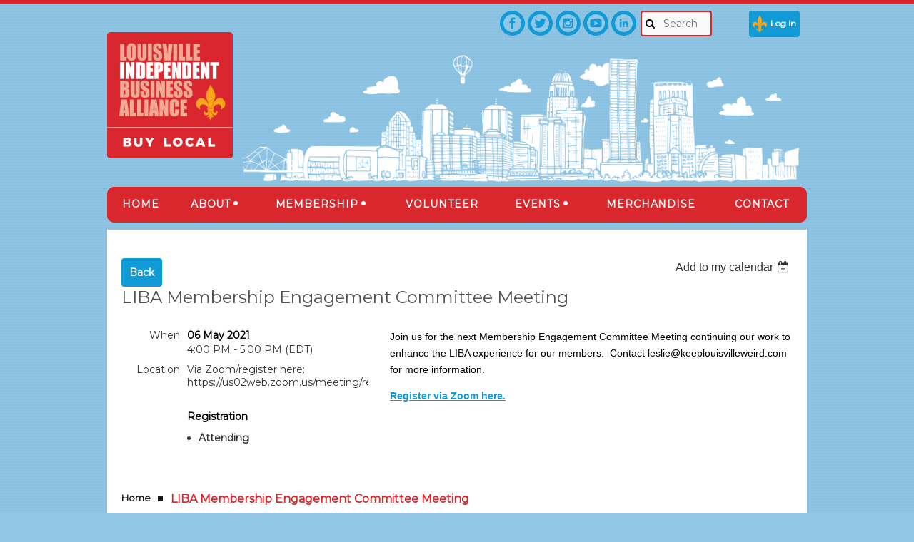

--- FILE ---
content_type: text/html; charset=utf-8
request_url: https://keeplouisvilleweird.com/event-4233503
body_size: 7823
content:
<!DOCTYPE html>
<!--[if lt IE 7 ]><html lang="en" class="no-js ie6 "><![endif]-->
<!--[if IE 7 ]><html lang="en" class="no-js ie7 "> <![endif]-->
<!--[if IE 8 ]><html lang="en" class="no-js ie8 "> <![endif]-->
<!--[if IE 9 ]><html lang="en" class="no-js ie9 "><![endif]-->
<!--[if (gt IE 9)|!(IE)]><!--><html lang="en" class="no-js "> <!--<![endif]-->
  <head id="Head1">
		<link rel="stylesheet" type="text/css" href="https://kit-pro.fontawesome.com/releases/latest/css/pro.min.css" />
<meta name="viewport" content="width=device-width" />
<link href='//fonts.googleapis.com/css?family=Open+Sans:400,700,400italic,300,600&subset=latin,cyrillic-ext' rel='stylesheet' type='text/css'>


<link href="https://sf.wildapricot.org/BuiltTheme/fiesta_surf_n_turf.v3.1/current/d934877a/Styles/combined.css" rel="stylesheet" type="text/css" /><link href="https://keeplouisvilleweird.com/resources/theme/customStyles.css?t=637593517877840000" rel="stylesheet" type="text/css" /><link href="https://keeplouisvilleweird.com/resources/theme/user.css?t=638158755800000000" rel="stylesheet" type="text/css" /><link href="https://live-sf.wildapricot.org/WebUI/built9.12.1-8e232c8/scripts/public/react/index-84b33b4.css" rel="stylesheet" type="text/css" /><link href="https://live-sf.wildapricot.org/WebUI/built9.12.1-8e232c8/css/shared/ui/shared-ui-compiled.css" rel="stylesheet" type="text/css" /><script type="text/javascript" language="javascript" id="idJavaScriptEnvironment">var bonaPage_BuildVer='9.12.1-8e232c8';
var bonaPage_AdminBackendUrl = '/admin/';
var bonaPage_StatRes='https://live-sf.wildapricot.org/WebUI/';
var bonaPage_InternalPageType = { isUndefinedPage : false,isWebPage : false,isAdminPage : false,isDialogPage : false,isSystemPage : true,isErrorPage : false,isError404Page : false };
var bonaPage_PageView = { isAnonymousView : true,isMemberView : false,isAdminView : false };
var WidgetMode = 0;
var bonaPage_IsUserAnonymous = true;
var bonaPage_ThemeVer='d934877a638158755800000000637593517877840000'; var bonaPage_ThemeId = 'fiesta_surf_n_turf.v3.1'; var bonaPage_ThemeVersion = '3.1';
var bonaPage_id='1859492'; version_id='';
if (bonaPage_InternalPageType && (bonaPage_InternalPageType.isSystemPage || bonaPage_InternalPageType.isWebPage) && window.self !== window.top) { var success = true; try { var tmp = top.location.href; if (!tmp) { top.location = self.location; } } catch (err) { try { if (self != top) { top.location = self.location; } } catch (err) { try { if (self != top) { top = self; } success = false; } catch (err) { success = false; } } success = false; } if (!success) { window.onload = function() { document.open('text/html', 'replace'); document.write('<ht'+'ml><he'+'ad></he'+'ad><bo'+'dy><h1>Wrong document context!</h1></bo'+'dy></ht'+'ml>'); document.close(); } } }
try { function waMetricsGlobalHandler(args) { if (WA.topWindow.waMetricsOuterGlobalHandler && typeof(WA.topWindow.waMetricsOuterGlobalHandler) === 'function') { WA.topWindow.waMetricsOuterGlobalHandler(args); }}} catch(err) {}
 try { if (parent && parent.BonaPage) parent.BonaPage.implementBonaPage(window); } catch (err) { }
try { document.write('<style type="text/css"> .WaHideIfJSEnabled, .HideIfJSEnabled { display: none; } </style>'); } catch(err) {}
var bonaPage_WebPackRootPath = 'https://live-sf.wildapricot.org/WebUI/built9.12.1-8e232c8/scripts/public/react/';</script><script type="text/javascript" language="javascript" src="https://live-sf.wildapricot.org/WebUI/built9.12.1-8e232c8/scripts/shared/bonapagetop/bonapagetop-compiled.js" id="idBonaPageTop"></script><script type="text/javascript" language="javascript" src="https://live-sf.wildapricot.org/WebUI/built9.12.1-8e232c8/scripts/public/react/index-84b33b4.js" id="ReactPublicJs"></script><script type="text/javascript" language="javascript" src="https://live-sf.wildapricot.org/WebUI/built9.12.1-8e232c8/scripts/shared/ui/shared-ui-compiled.js" id="idSharedJs"></script><script type="text/javascript" language="javascript" src="https://live-sf.wildapricot.org/WebUI/built9.12.1-8e232c8/General.js" id=""></script><script type="text/javascript" language="javascript" src="https://sf.wildapricot.org/BuiltTheme/fiesta_surf_n_turf.v3.1/current/d934877a/Scripts/combined.js" id=""></script><title>Louisville Independent Business Alliance - LIBA Membership Engagement Committee Meeting</title>
<link rel="shortcut icon" type="image/ico" href="/Resources/Pictures/favicon.ico"  /><meta name="apple-itunes-app" content="app-id=1220348450, app-argument="><link rel="search" type="application/opensearchdescription+xml" title="keeplouisvilleweird.com" href="/opensearch.ashx" /></head>
  <body id="PAGEID_1859492" class="publicContentView LayoutMain">
<div class="mLayout layoutMain state1" id="mLayout">

<!-- header zone -->
		<div class="zoneHeaderOuter zoneOuter"><div class="zoneHeaderWrap zoneWrap"><div class="zoneHeader zoneInner"></div></div></div>

		<div class="zoneTopCornersWrap zoneWrap"><div class="zoneTopCorners"></div></div>

		<div class="zoneHeader1Outer zoneOuter"><div class="zoneHeader1Wrap zoneWrap"><div class="zoneHeader1 zoneInner"><div id="id_Header1" data-componentId="Header1" class="WaPlaceHolder WaPlaceHolderHeader1" style=""><div style=""><div id="id_BVBhNrA" class="WaCustomLayoutContainerOnly" data-componentId="BVBhNrA" style=""><div class="header-inner">
          <div class="header-elements"> 
                    <div id="social-div">
                              <a href="https://www.facebook.com/KeepLouisvilleWeird" target="_blank"><img src="/resources/Site-Design-Assets/liba-facebook.png" /></a>
                              <a href="https://twitter.com/weirdlouisville" target="_blank"><img src="/resources/Site-Design-Assets/liba-twitter.png" /></a>
                              <a href="https://www.instagram.com/keeplouisvilleweird502/" target="_blank"><img src="/resources/Site-Design-Assets/liba-instagram.png" /></a>
                              <a href="https://www.youtube.com/user/KeepLouisvilleWeird" target="_blank"><img src="/resources/Site-Design-Assets/liba-youtube.png" /></a>
                              <a href="https://www.linkedin.com/in/louisville-independent-business-alliance-957618bb" target="_blank"><img src="/resources/Site-Design-Assets/liba-linkedin.png" /></a>
                     </div>
                     <div id="id_JmFu1xp" class="WaCustomLayoutPlaceHolder placeHolderContainer" data-componentId="JmFu1xp" style=""><div style=""><div id="id_a1eIb9e" class="WaGadgetOnly WaGadgetSiteSearch  gadgetStyleNone" style="" data-componentId="a1eIb9e" ><div class="gadgetStyleBody " style=""  data-areaHeight="auto">
<div class="searchBoxOuter alignLeft">
	<div class="searchBox">
<form method="post" action="https://keeplouisvilleweird.com/Sys/Search" id="id_a1eIb9e_form" class="generalSearchBox"  data-disableInAdminMode="true">
<span class="searchBoxFieldContainer"><input class="searchBoxField" type="text" name="searchString" id="idid_a1eIb9e_searchBox" value="" maxlength="300" autocomplete="off"  placeholder="Search"></span>
<div class="autoSuggestionBox" id="idid_a1eIb9e_resultDiv"></div>
</form></div>
	</div>
	<script type="text/javascript">
		(function(){

			function init()
			{
				var model = {};
				model.gadgetId = 'idid_a1eIb9e';
				model.searchBoxId = 'idid_a1eIb9e_searchBox';
				model.resultDivId = 'idid_a1eIb9e_resultDiv';
				model.selectedTypes = '7';
				model.searchTemplate = 'https://keeplouisvilleweird.com/Sys/Search?q={0}&types={1}&page={2}';
				model.searchActionUrl = '/Sys/Search/DoSearch';
				model.GoToSearchPageTextTemplate = 'Search for &#39;{0}&#39;';
				model.autoSuggest = true;
				var WASiteSearch = new WASiteSearchGadget(model);
			}

			jq$(document).ready(init);
		}) ();
	</script>
</div>
</div></div></div><div id="id_zQ4qbc9" class="WaCustomLayoutPlaceHolder placeHolderContainer" data-componentId="zQ4qbc9" style=""><div style=""><div id="id_8agJGhC" class="WaGadgetOnly WaGadgetLoginButton  gadgetStyleNone" style="" data-componentId="8agJGhC" ><div class="alignLeft">
  <div class="loginBoxLinkContainer">
    <a class="loginBoxLinkButton" href="https://keeplouisvilleweird.com/Sys/Login">Log in</a>
  </div>
  </div>
</div></div></div>
           </div>
           <img class="header-logo" src="/resources/Site-Design-Assets/logo.png" alt="Louisville Independent Business Alliance">
</div></div></div>
</div></div></div></div>

		<div class="zoneHeader2Outer zoneOuter"><div class="zoneHeader2Wrap zoneWrap" data-sticky-wrapper="true"><div class="zoneHeader2 zoneInner"><div id="id_Header2" data-componentId="Header2" class="WaPlaceHolder WaPlaceHolderHeader2" style=""><div style="padding-top:0px;padding-right:0px;padding-bottom:0px;padding-left:0px;"><div id="id_qzN7EvV" class="WaGadgetOnly WaGadgetMenuHorizontal  menuStyle001" style="" data-componentId="qzN7EvV" ><div class="menuInner">
	<ul class="firstLevel">
<li class=" ">
	<div class="item">
		<a href="https://keeplouisvilleweird.com/" title="Home"><span>Home</span></a>
</div>
</li>
	
<li class=" dir">
	<div class="item">
		<a href="https://keeplouisvilleweird.com/About" title="About"><span>About</span></a>
<ul class="secondLevel">
<li class=" ">
	<div class="item">
		<a href="https://keeplouisvilleweird.com/LIBAs-Mission" title="LIBA&#39;s Mission"><span>LIBA&#39;s Mission</span></a>
</div>
</li>
	
<li class=" ">
	<div class="item">
		<a href="https://keeplouisvilleweird.com/Leadership" title="Leadership"><span>Leadership</span></a>
</div>
</li>
	
<li class=" ">
	<div class="item">
		<a href="https://keeplouisvilleweird.com/SouthLouisville" title="LIBA South"><span>LIBA South</span></a>
</div>
</li>
	
<li class=" dir">
	<div class="item">
		<a href="https://keeplouisvilleweird.com/WestLouisville" title="LIBA West"><span>LIBA West</span></a>
<ul class="secondLevel">
<li class=" ">
	<div class="item">
		<a href="https://keeplouisvilleweird.com/Trailblazers" title="West Louisville Trailblazers"><span>West Louisville Trailblazers</span></a>
</div>
</li>
	
</ul>
</div>
</li>
	
<li class=" ">
	<div class="item">
		<a href="https://keeplouisvilleweird.com/Foundation" title="Foundation"><span>Foundation</span></a>
</div>
</li>
	
<li class=" ">
	<div class="item">
		<a href="https://keeplouisvilleweird.com/InTheNews" title="In The News"><span>In The News</span></a>
</div>
</li>
	
<li class=" ">
	<div class="item">
		<a href="https://keeplouisvilleweird.com/Publicizing-Buy-Local" title="Publicizing Buy Local"><span>Publicizing Buy Local</span></a>
</div>
</li>
	
<li class=" ">
	<div class="item">
		<a href="https://keeplouisvilleweird.com/newsletter" title="Newsletter Sign Up"><span>Newsletter Sign Up</span></a>
</div>
</li>
	
</ul>
</div>
</li>
	
<li class=" dir">
	<div class="item">
		<a href="https://keeplouisvilleweird.com/Members" title="Membership"><span>Membership</span></a>
<ul class="secondLevel">
<li class=" ">
	<div class="item">
		<a href="https://keeplouisvilleweird.com/join" title="Become a Member"><span>Become a Member</span></a>
</div>
</li>
	
<li class=" dir">
	<div class="item">
		<a href="https://keeplouisvilleweird.com/directory" title="Find a Member"><span>Find a Member</span></a>
<ul class="secondLevel">
<li class=" ">
	<div class="item">
		<a href="https://keeplouisvilleweird.com/GuideLookBook" title="Guide Look Book"><span>Guide Look Book</span></a>
</div>
</li>
	
<li class=" ">
	<div class="item">
		<a href="https://keeplouisvilleweird.com/SearchableDirectory" title="Searchable Directory"><span>Searchable Directory</span></a>
</div>
</li>
	
</ul>
</div>
</li>
	
<li class=" ">
	<div class="item">
		<a href="https://keeplouisvilleweird.com/PartnerMembers" title="Partner Members"><span>Partner Members</span></a>
</div>
</li>
	
<li class=" ">
	<div class="item">
		<a href="https://keeplouisvilleweird.com/BlackOwned" title="Black Owned LIBA Members"><span>Black Owned LIBA Members</span></a>
</div>
</li>
	
<li class=" ">
	<div class="item">
		<a href="https://keeplouisvilleweird.com/underrepresented" title="Underrepresented Members"><span>Underrepresented Members</span></a>
</div>
</li>
	
<li class=" ">
	<div class="item">
		<a href="https://keeplouisvilleweird.com/bizmemberlogin" title="Business Member Login"><span>Business Member Login</span></a>
</div>
</li>
	
</ul>
</div>
</li>
	
<li class=" ">
	<div class="item">
		<a href="https://keeplouisvilleweird.com/Volunteer" title="Volunteer"><span>Volunteer</span></a>
</div>
</li>
	
<li class=" dir">
	<div class="item">
		<a href="https://keeplouisvilleweird.com/EventsMain" title="Events"><span>Events</span></a>
<ul class="secondLevel">
<li class=" ">
	<div class="item">
		<a href="https://keeplouisvilleweird.com/Upcoming-Events" title="Upcoming Events"><span>Upcoming Events</span></a>
</div>
</li>
	
<li class=" ">
	<div class="item">
		<a href="https://keeplouisvilleweird.com/Expo" title="Louisville Local Business Expo"><span>Louisville Local Business Expo</span></a>
</div>
</li>
	
</ul>
</div>
</li>
	
<li class=" ">
	<div class="item">
		<a href="https://keeplouisvilleweird.com/Merchandise" title="Merchandise"><span>Merchandise</span></a>
</div>
</li>
	
<li class=" ">
	<div class="item">
		<a href="https://keeplouisvilleweird.com/Contact" title="Contact"><span>Contact</span></a>
</div>
</li>
	
</ul>
</div>

<script type="text/javascript">
  if (window.WaMenuHorizontal) { new WaMenuHorizontal({ id: "id_qzN7EvV" }); }
</script>
</div></div>
</div></div></div></div>

		<div class="zoneHeader3Outer zoneOuter"><div class="zoneHeader3Wrap zoneWrap"><div class="zoneHeader3 zoneInner"></div></div></div>

		<!-- /header zone -->

<!-- content zone -->
	<div class="zoneContentOuter zoneOuter"><div class="zoneContentWrap zoneWrap"><div class="zoneContent zoneInner"><div id="idPrimaryContentBlock1Content" data-componentId="Content" class="WaPlaceHolder WaPlaceHolderContent" style=""><div style="padding-top:20px;"><div id="id_5sGrA62" data-componentId="5sGrA62" class="WaLayoutContainerFirst" style=""><table cellspacing="0" cellpadding="0" class="WaLayoutTable" style=""><tr data-componentId="5sGrA62_row" class="WaLayoutRow"><td id="id_EDVZRi9" data-componentId="EDVZRi9" class="WaLayoutItem" style="width:100%;"><div id="id_FBh73EC" class="WaLayoutPlaceHolder placeHolderContainer" data-componentId="FBh73EC" style=""><div style=""><div id="id_HdIIETy" class="WaGadgetOnly WaGadgetEvents  gadgetStyleNone WaGadgetEventsStateDetails" style="" data-componentId="HdIIETy" >



<form method="post" action="" id="form">
<div class="aspNetHidden">
<input type="hidden" name="__VIEWSTATE" id="__VIEWSTATE" value="+ZK7eIz0EI3WaT94WQkh9bm5UTNBKHQoIgtQuG/2xu7t9Yb/clZc5vlgwszWHBm6WrqtkyXPkclYxP8R/6lccUiGRe4GNFJUknN52mogEPn+j0vWAkn2p4o5xKdpA33rNz1QCycoeLF2L/uGiwzg9GLPdOlcz3eCDdBHIVbisYAcCTcRTihf7+IMjAjeU/HvkDJH+nspbrqIVGE5xNdSqfWLeRJQQXmSbc8m5D/Q+ZaHlNbqZEHcXaRGBbf9exIq+kHaVQrDupaR2aHkY+3gpOtv9KuRT7EuG8fiSOYui6udXocD" />
</div>

    
    <input type="hidden" name="FunctionalBlock1$contentModeHidden" id="FunctionalBlock1_contentModeHidden" value="1" />



       
  <div id="idEventsTitleMainContainer" class="pageTitleOuterContainer">
    <div id="idEventBackContainer" class="pageBackContainer">
      <a id="FunctionalBlock1_ctl00_eventPageViewBase_ctl00_ctl00_back" class="eventBackLink" href="javascript: history.back();">Back</a>
    </div>
      
    <div id="idEventViewSwitcher" class="pageViewSwitcherOuterContainer">
      
<div class="cornersContainer"><div class="topCorners"><div class="c1"></div><div class="c2"></div><div class="c3"></div><div class="c4"></div><div class="c5"></div></div></div>
  <div class="pageViewSwitcherContainer"><div class="d1"><div class="d2"><div class="d3"><div class="d4"><div class="d5"><div class="d6"><div class="d7"><div class="d8"><div class="d9"><div class="inner">
    <div id="init-add-event-to-calendar-dropdown-4233503" class="semantic-ui" style="color: inherit; background: transparent;"></div>
    <script>
      function initAddEventToCalendarDropDown4233503()
      {
        if (typeof window.initAddEventToCalendarDropDown !== 'function') { return; }
      
        const domNodeId = 'init-add-event-to-calendar-dropdown-4233503';
        const event = {
          id: '4233503',
          title: 'LIBA Membership Engagement Committee Meeting',
          description: 'Join us for the next Membership Engagement Committee Meeting continuing our work to enhance the LIBA experience for our members.  Contact leslie@keeplouisvilleweird.com for more information.  Register via Zoom here.   '.replace(/\r+/g, ''),
          location: 'Via Zoom/register here: https://us02web.zoom.us/meeting/register/tZcrdeCqpz0jH930nbUwtYS1ZoyzO_9VzcbT',
          url: window.location.href,
          allDay: 'True' === 'False',
          start: '2021-05-06T20:00:00Z', 
          end: '2021-05-06T21:00:00Z',
          sessions: [{"title":"LIBA Membership Engagement Committee Meeting","start":"2021-05-06T20:00:00Z","end":"2021-05-06T21:00:00Z","allDay":false}]
        };
      
        window.initAddEventToCalendarDropDown(event, domNodeId);
      }    
    
      window.BonaPage.addPageStateHandler(window.BonaPage.PAGE_PARSED, initAddEventToCalendarDropDown4233503);

    </script>
  </div></div></div></div></div></div></div></div></div></div></div>
<div class="cornersContainer"><div class="bottomCorners"><div class="c5"></div><div class="c4"></div><div class="c3"></div><div class="c2"></div><div class="c1"></div></div></div>

    </div>
    <div class="pageTitleContainer eventsTitleContainer">
      <h1 class="pageTitle SystemPageTitle">
        LIBA Membership Engagement Committee Meeting
      </h1>
    </div>
  </div>
      

      


<div class="boxOuterContainer boxBaseView"><div class="cornersContainer"><div class="topCorners"><div class="c1"></div><div class="c2"></div><div class="c3"></div><div class="c4"></div><div class="c5"></div><!--[if gt IE 6]><!--><div class="r1"><div class="r2"><div class="r3"><div class="r4"><div class="r5"></div></div></div></div></div><!--<![endif]--></div></div><div  class="boxContainer"><div class="d1"><div class="d2"><div class="d3"><div class="d4"><div class="d5"><div class="d6"><div class="d7"><div class="d8"><div class="d9"><div class="inner">
      
    <div class="boxBodyOuterContainer"><div class="cornersContainer"><div class="topCorners"><div class="c1"></div><div class="c2"></div><div class="c3"></div><div class="c4"></div><div class="c5"></div><!--[if gt IE 6]><!--><div class="r1"><div class="r2"><div class="r3"><div class="r4"><div class="r5"></div></div></div></div></div><!--<![endif]--></div></div><div  class="boxBodyContainer"><div class="d1"><div class="d2"><div class="d3"><div class="d4"><div class="d5"><div class="d6"><div class="d7"><div class="d8"><div class="d9"><div class="inner">
          
        <div class="boxBodyInfoOuterContainer boxBodyInfoViewFill"><div class="cornersContainer"><div class="topCorners"><div class="c1"></div><div class="c2"></div><div class="c3"></div><div class="c4"></div><div class="c5"></div><!--[if gt IE 6]><!--><div class="r1"><div class="r2"><div class="r3"><div class="r4"><div class="r5"></div></div></div></div></div><!--<![endif]--></div></div><div  class="boxBodyInfoContainer"><div class="d1"><div class="d2"><div class="d3"><div class="d4"><div class="d5"><div class="d6"><div class="d7"><div class="d8"><div class="d9"><div class="inner">
              
            

<div class="boxInfoContainer">
  <ul class="boxInfo">
    <li class="eventInfoStartDate">
      <label class="eventInfoBoxLabel">When</label>
      <div class="eventInfoBoxValue"><strong>06 May 2021</strong></div>
    </li>
    <li id="FunctionalBlock1_ctl00_eventPageViewBase_ctl00_ctl00_eventInfoBox_startTimeLi" class="eventInfoStartTime">
      <label class="eventInfoBoxLabel">&nbsp;</label>
      <div class="eventInfoBoxValue"><span><div id="FunctionalBlock1_ctl00_eventPageViewBase_ctl00_ctl00_eventInfoBox_startTimeLocalizePanel" client-tz-item="America/New_York" client-tz-formatted=" (EDT)">
	4:00 PM - 5:00 PM
</div></span></div>
    </li>
    
    
    
    
    <li id="FunctionalBlock1_ctl00_eventPageViewBase_ctl00_ctl00_eventInfoBox_locationLi" class="eventInfoLocation">
      <label class="eventInfoBoxLabel">Location</label>
      <div class="eventInfoBoxValue"><span>Via Zoom/register here: https://us02web.zoom.us/meeting/register/tZcrdeCqpz0jH930nbUwtYS1ZoyzO_9VzcbT</span></div>
    </li>
    
    
  </ul>
</div>

            
<div class="registrationInfoContainer">
  
    <h4 id="idRegistrationInfo" class="infoTitle">Registration</h4>
    <div class="infoText"></div>
  
  
    <ul class="registrationInfo">
  
    <li id="FunctionalBlock1_ctl00_eventPageViewBase_ctl00_ctl00_eventRegistrationTypesView_registrationTypesRepeater_ctl01_regTypeLi">
      <label class="regTypeLiLabel">
        <strong>
          Attending
        </strong>
        
        
      </label>
      <div class="regTypeLiValue">
        <span class="regTypeLiValueSpan">
          
        </span>
      </div>
    </li>
  
    </ul>  
  
</div>

              
            
              
            

            
                
            
              
          <div class="clearEndContainer"></div></div></div></div></div></div></div></div></div></div></div></div><div class="cornersContainer"><div class="bottomCorners"><!--[if gt IE 6]><!--><div class="r1"><div class="r2"><div class="r3"><div class="r4"><div class="r5"></div></div></div></div></div><!--<![endif]--><div class="c5"></div><div class="c4"></div><div class="c3"></div><div class="c2"></div><div class="c1"></div></div></div></div>

          <div class="boxBodyContentOuterContainer"><div class="cornersContainer"><div class="topCorners"><div class="c1"></div><div class="c2"></div><div class="c3"></div><div class="c4"></div><div class="c5"></div><!--[if gt IE 6]><!--><div class="r1"><div class="r2"><div class="r3"><div class="r4"><div class="r5"></div></div></div></div></div><!--<![endif]--></div></div><div  class="boxBodyContentContainer fixedHeight"><div class="d1"><div class="d2"><div class="d3"><div class="d4"><div class="d5"><div class="d6"><div class="d7"><div class="d8"><div class="d9"><div class="inner gadgetEventEditableArea">
                  <p>Join us for the next Membership Engagement Committee Meeting continuing our work to enhance the LIBA experience for our members.&nbsp; Contact leslie@keeplouisvilleweird.com for more information.</p><p><a href="https://us02web.zoom.us/meeting/register/tZcrdeCqpz0jH930nbUwtYS1ZoyzO_9VzcbT" target="_blank">Register via Zoom here.</a>&nbsp;</p><div style="position: absolute; cursor: pointer; z-index: 2147483647; background: transparent; top: -100000px; left: -100000px;"></div>
              <div class="clearEndContainer"></div></div></div></div></div></div></div></div></div></div></div></div><div class="cornersContainer"><div class="bottomCorners"><!--[if gt IE 6]><!--><div class="r1"><div class="r2"><div class="r3"><div class="r4"><div class="r5"></div></div></div></div></div><!--<![endif]--><div class="c5"></div><div class="c4"></div><div class="c3"></div><div class="c2"></div><div class="c1"></div></div></div></div>
        
      <div class="clearEndContainer"></div></div></div></div></div></div></div></div></div></div></div></div><div class="cornersContainer"><div class="bottomCorners"><!--[if gt IE 6]><!--><div class="r1"><div class="r2"><div class="r3"><div class="r4"><div class="r5"></div></div></div></div></div><!--<![endif]--><div class="c5"></div><div class="c4"></div><div class="c3"></div><div class="c2"></div><div class="c1"></div></div></div></div>
       
  <div class="clearEndContainer"></div></div></div></div></div></div></div></div></div></div></div></div><div class="cornersContainer"><div class="bottomCorners"><!--[if gt IE 6]><!--><div class="r1"><div class="r2"><div class="r3"><div class="r4"><div class="r5"></div></div></div></div></div><!--<![endif]--><div class="c5"></div><div class="c4"></div><div class="c3"></div><div class="c2"></div><div class="c1"></div></div></div></div>



<script>
    var isBatchWizardRegistration = false;
    if (isBatchWizardRegistration) 
    {
        var graphqlOuterEndpoint = '/sys/api/graphql';;
        var batchEventRegistrationWizard = window.createBatchEventRegistrationWizard(graphqlOuterEndpoint);
        
        batchEventRegistrationWizard.openWizard({
            eventId: 4233503
        });
    }
</script>

 

  
<div class="aspNetHidden">

	<input type="hidden" name="__VIEWSTATEGENERATOR" id="__VIEWSTATEGENERATOR" value="2AE9EEA8" />
</div></form></div></div></div></td></tr></table> </div><div id="id_udMdwWS" data-componentId="udMdwWS" class="WaLayoutContainerLast" style=""><table cellspacing="0" cellpadding="0" class="WaLayoutTable" style=""><tr data-componentId="udMdwWS_row" class="WaLayoutRow"><td id="id_CplNE6n" data-componentId="CplNE6n" class="WaLayoutItem" style="width:100%;"><div id="id_B1jA8gY" class="WaLayoutPlaceHolder placeHolderContainer" data-componentId="B1jA8gY" style=""><div style=""><div id="id_Xm1ukEI" class="WaGadgetOnly WaGadgetBreadcrumbs  gadgetStyleNone" style="" data-componentId="Xm1ukEI" ><div class="gadgetStyleBody " style=""  data-areaHeight="auto">
<ul>
<li><a href="https://keeplouisvilleweird.com/">Home</a></li>
<li class="last">LIBA Membership Engagement Committee Meeting</li>
</ul>
</div>
</div></div></div></td></tr></table> </div></div>
</div></div></div></div>
	<!-- /content zone -->

<!-- footer zone -->
		<div class="zoneFooterOuter zoneOuter"><div class="zoneFooterWrap zoneWrap"><div class="zoneFooter zoneInner"></div></div></div>

		<div class="zoneBottomCornersWrap zoneWrap"><div class="zoneBottomCorners"></div></div>


		<div class="zoneFooter1Outer zoneOuter"><div class="zoneFooter1Wrap zoneWrap"><div class="zoneFooter1 zoneInner"><div id="id_Footer1" data-componentId="Footer1" class="WaPlaceHolder WaPlaceHolderFooter1" style=""><div style=""><div id="id_yy4FJrh" data-componentId="yy4FJrh" class="WaLayoutContainerFirst" style=""><table cellspacing="0" cellpadding="0" class="WaLayoutTable" style=""><tr data-componentId="yy4FJrh_row" class="WaLayoutRow"><td id="id_4aeXHYu" data-componentId="4aeXHYu" class="WaLayoutItem" style="width:100%;"><div id="id_cqlJ2QE" class="WaLayoutPlaceHolder placeHolderContainer" data-componentId="cqlJ2QE" style=""><div style=""><div id="id_hHPvpI5" class="WaGadgetOnly WaGadgetSlideshow full-width-ad gadgetStyleNone" style="" data-componentId="hHPvpI5" ><script language="javascript">
    jq$(function() {
        var imgAmount = jq$('#camera_wrap_hHPvpI5 > div').size();
        var cameraNavigation = ( imgAmount <= 1 ) ? false : true,
            cameraAutoAdvance = ( imgAmount <= 1 ) ? false : true;

		jq$('#camera_wrap_hHPvpI5').camera
		(
		  {
			componentId: 'hHPvpI5',
			thumbnails: true,
			loader: 'none',
			fx: 'scrollLeft',
			time: (5*1000),
			transPeriod: (750),
			portrait: true,
			randomSlide: false,
			playPause: false,
			pauseOnClick: false,
			thumbnails: cameraNavigation,
			pagination: cameraNavigation,
			navigation: cameraNavigation,
			autoAdvance: cameraAutoAdvance,
			mobileAutoAdvance: cameraAutoAdvance,
			height: '130px'		  }
		);		
	});
</script>
    <div class="camera_wrap camera_charcoal_skin" id="camera_wrap_hHPvpI5">
        <div data-link="" data-src="https://keeplouisvilleweird.com/resources/Current%20Banner%20Ads/Bank%20With%20Us!%20(1).png" data-target="" data-thumb="https://keeplouisvilleweird.com/resources/Current%20Banner%20Ads/Bank%20With%20Us!%20(1).png" data-title="">
    </div><div data-link="" data-src="https://keeplouisvilleweird.com/resources/Current%20Banner%20Ads/Banner%20Ad.png" data-target="" data-thumb="https://keeplouisvilleweird.com/resources/Current%20Banner%20Ads/Banner%20Ad.png" data-title="">
    </div><div data-link="" data-src="https://keeplouisvilleweird.com/resources/Current%20Banner%20Ads/Bourke%20Banner%20Ad.png" data-target="" data-thumb="https://keeplouisvilleweird.com/resources/Current%20Banner%20Ads/Bourke%20Banner%20Ad.png" data-title="">
    </div><div data-link="" data-src="https://keeplouisvilleweird.com/resources/Current%20Banner%20Ads/broker%20Website%20Banner.png" data-target="" data-thumb="https://keeplouisvilleweird.com/resources/Current%20Banner%20Ads/broker%20Website%20Banner.png" data-title="">
    </div><div data-link="" data-src="https://keeplouisvilleweird.com/resources/Current%20Banner%20Ads/HHB_BannerAd_LIBA_2019.jpg" data-target="" data-thumb="https://keeplouisvilleweird.com/resources/Current%20Banner%20Ads/HHB_BannerAd_LIBA_2019.jpg" data-title="">
    </div><div data-link="" data-src="https://keeplouisvilleweird.com/resources/Current%20Banner%20Ads/HVAC%20Plus%20Banner.jpg" data-target="" data-thumb="https://keeplouisvilleweird.com/resources/Current%20Banner%20Ads/HVAC%20Plus%20Banner.jpg" data-title="">
    </div><div data-link="" data-src="https://keeplouisvilleweird.com/resources/Current%20Banner%20Ads/Ken-Mulch%20Banner%20Ad.png" data-target="" data-thumb="https://keeplouisvilleweird.com/resources/Current%20Banner%20Ads/Ken-Mulch%20Banner%20Ad.png" data-title="">
    </div><div data-link="" data-src="https://keeplouisvilleweird.com/resources/Current%20Banner%20Ads/LIBA%20website%20AD%20(1).png" data-target="" data-thumb="https://keeplouisvilleweird.com/resources/Current%20Banner%20Ads/LIBA%20website%20AD%20(1).png" data-title="">
    </div><div data-link="" data-src="https://keeplouisvilleweird.com/resources/Current%20Banner%20Ads/Louisville%20Water%20Tower%20(3-18-24).png" data-target="" data-thumb="https://keeplouisvilleweird.com/resources/Current%20Banner%20Ads/Louisville%20Water%20Tower%20(3-18-24).png" data-title="">
    </div><div data-link="" data-src="https://keeplouisvilleweird.com/resources/Current%20Banner%20Ads/LPM%20Banner%20Ad%202026.png" data-target="" data-thumb="https://keeplouisvilleweird.com/resources/Current%20Banner%20Ads/LPM%20Banner%20Ad%202026.png" data-title="">
    </div><div data-link="" data-src="https://keeplouisvilleweird.com/resources/Current%20Banner%20Ads/Printworx%20banner%20ad-01.jpg" data-target="" data-thumb="https://keeplouisvilleweird.com/resources/Current%20Banner%20Ads/Printworx%20banner%20ad-01.jpg" data-title="">
    </div><div data-link="" data-src="https://keeplouisvilleweird.com/resources/Current%20Banner%20Ads/repbankwebimage.jpg" data-target="" data-thumb="https://keeplouisvilleweird.com/resources/Current%20Banner%20Ads/repbankwebimage.jpg" data-title="">
    </div><div data-link="" data-src="https://keeplouisvilleweird.com/resources/Current%20Banner%20Ads/TOPS%20Banner%20Ad.png" data-target="" data-thumb="https://keeplouisvilleweird.com/resources/Current%20Banner%20Ads/TOPS%20Banner%20Ad.png" data-title="">
    </div><div data-link="" data-src="https://keeplouisvilleweird.com/resources/Current%20Banner%20Ads/VisionFirst%20Banner%20Ad%202024.png" data-target="" data-thumb="https://keeplouisvilleweird.com/resources/Current%20Banner%20Ads/VisionFirst%20Banner%20Ad%202024.png" data-title="">
    </div></div>
</div></div></div></td></tr></table> </div><div id="id_nvAPumK" data-componentId="nvAPumK" class="WaLayoutContainerLast" style=""><table cellspacing="0" cellpadding="0" class="WaLayoutTable" style=""><tr data-componentId="nvAPumK_row" class="WaLayoutRow"><td id="id_rYaJ5qY" data-componentId="rYaJ5qY" class="WaLayoutItem" style="width:33%;"></td><td style="" data-componentId="rYaJ5qY_separator" class="WaLayoutSeparator"><div style="width: inherit;"></div></td><td id="id_RWr7lPF" data-componentId="RWr7lPF" class="WaLayoutItem" style="width:33%;"><div id="id_kXW5pBO" class="WaLayoutPlaceHolder placeHolderContainer" data-componentId="kXW5pBO" style=""><div style=""><div id="id_uHAVxQ2" class="WaGadgetOnly WaGadgetContent  gadgetStyleNone" style="" data-componentId="uHAVxQ2" ><div class="gadgetStyleBody gadgetContentEditableArea" style="" data-editableArea="0" data-areaHeight="auto">
<img style="width: 50px; display: block; margin: 0 auto;" src="/resources/Site-Design-Assets/outmarket-icon.png"><p style="color: #646464;" align="center">Site Crafted by<br><a style="color: #646464;" href="http://www.outmarket.pro">OutMarket.Pro</a></p></div>
</div></div></div></td><td style="" data-componentId="RWr7lPF_separator" class="WaLayoutSeparator"><div style="width: inherit;"></div></td><td id="id_XGcAaCD" data-componentId="XGcAaCD" class="WaLayoutItem" style="width:33%;"></td></tr></table> </div></div>
</div></div></div></div>

<div class="zoneBranding zoneOuter">
				<div class="zoneInner">
<div id="idFooterPoweredByContainer">
	<span id="idFooterPoweredByWA">
Powered by <a href="http://www.wildapricot.com" target="_blank">Wild Apricot</a> Membership Software</span>
</div>
</div>
			</div>
<!-- /footer zone -->
<div id="idCustomJsContainer" class="cnCustomJsContainer">

<!-- Google tag (gtag.js) -->
<script async src="https://www.googletagmanager.com/gtag/js?id=G-PBXSXXC8RV">
try
{
    
}
catch(err)
{}</script>
<script>
try
{
    
  window.dataLayer = window.dataLayer || [];
  function gtag(){dataLayer.push(arguments);}
  gtag('js', new Date());

  gtag('config', 'G-PBXSXXC8RV');

}
catch(err)
{}</script>


<script type="text/javascript">
try
{
    
    function removeLinks(links) {
        if (!arguments[0]) return;
        var a = arguments[0];
        jq$(".WaGadgetMenuHorizontal a, .WaGadgetMenuVertical a").each(function() {
            var curhref=jq$(this).attr('href').split("/")[3];
            if (
                (typeof(a)=='string' && a==curhref)||
                (typeof(a)=='object' && (jq$.inArray(curhref, a)>-1))
            ) { 
                jq$(this).attr("href", "javascript:void(0);").css("cursor", "pointer"); 
            }
        });
    }
    removeLinks(["About", "Members", "Events", "Merchandise-top"]);

}
catch(err)
{}</script>

<script type="text/javascript">
try
{
    
    function removeCrumbLinks(links) {
        if (!arguments[0]) return;
        var a = arguments[0];
        jq$(".WaGadgetBreadcrumbs a").each(function() {
            var curhref=jq$(this).attr('href').split("/")[3];
            if (
                (typeof(a)=='string' && a==curhref)||
                (typeof(a)=='object' && (jq$.inArray(curhref, a)>-1))
            ) { 
                jq$(this).attr("href", "javascript:void(0);").css("cursor", "pointer"); 
            }
        });
    }
    removeCrumbLinks(["About", "Members", "Events", "Merchandise-top"]);

}
catch(err)
{}</script>

</div>
</div>


<script language="javascript">
		jq$(function(){

			/*jq$('.zoneHeader2').sticky({center: true});*/


			new stickyPlaceholder();



			if (jq$(".WaGadgetForumStateMessageList").length > 0)
			{
					jq$("#idSubscribe").detach().insertBefore(jq$(".topicTitleContainer .inner .clearEndContainer")[0]);
			}


		});
	</script>
</body>
</html>
<script type="text/javascript">if (window.BonaPage && BonaPage.setPageState) { BonaPage.setPageState(BonaPage.PAGE_PARSED); }</script>